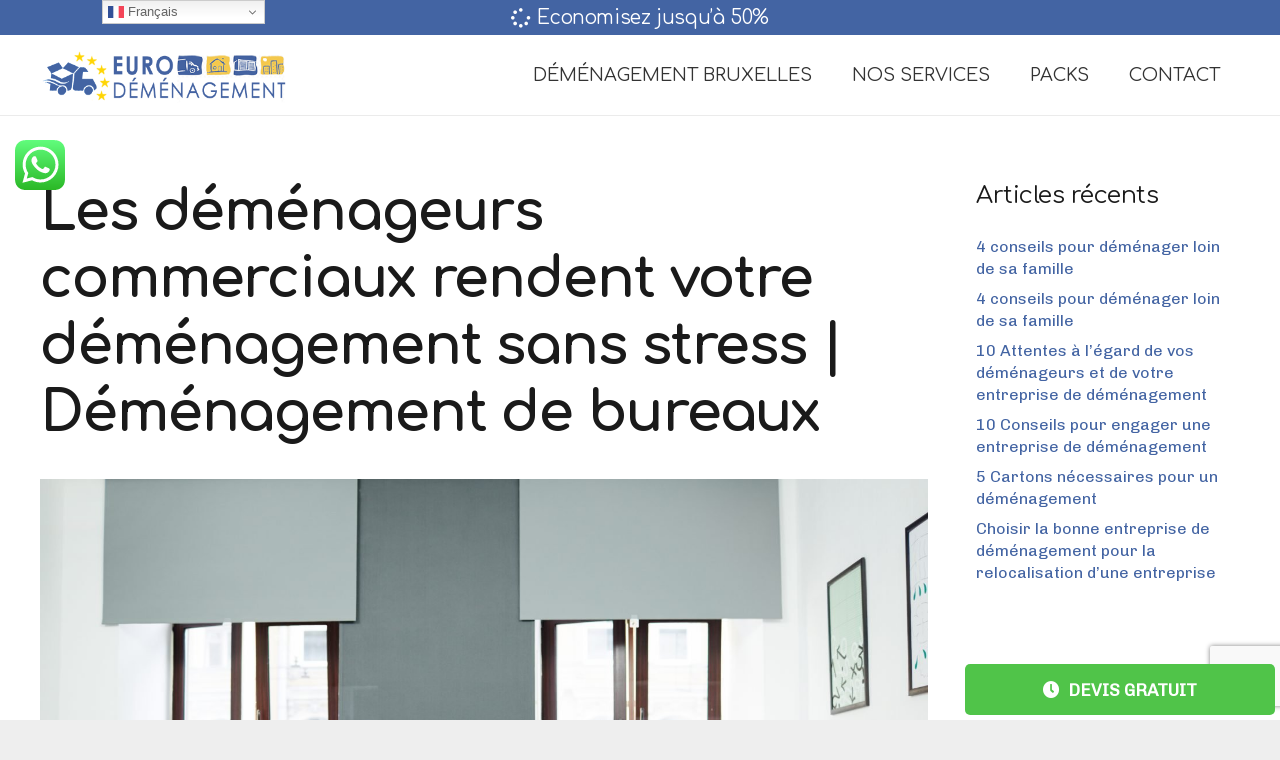

--- FILE ---
content_type: text/html; charset=utf-8
request_url: https://www.google.com/recaptcha/api2/anchor?ar=1&k=6LdBzJ0pAAAAAGWRd12Uttcxp8vKcsuhA2LuY91m&co=aHR0cHM6Ly9ldXJvZGVtZW5hZ2VtZW50LmJlOjQ0Mw..&hl=en&v=PoyoqOPhxBO7pBk68S4YbpHZ&size=invisible&anchor-ms=20000&execute-ms=30000&cb=5wkjyij0iydn
body_size: 48704
content:
<!DOCTYPE HTML><html dir="ltr" lang="en"><head><meta http-equiv="Content-Type" content="text/html; charset=UTF-8">
<meta http-equiv="X-UA-Compatible" content="IE=edge">
<title>reCAPTCHA</title>
<style type="text/css">
/* cyrillic-ext */
@font-face {
  font-family: 'Roboto';
  font-style: normal;
  font-weight: 400;
  font-stretch: 100%;
  src: url(//fonts.gstatic.com/s/roboto/v48/KFO7CnqEu92Fr1ME7kSn66aGLdTylUAMa3GUBHMdazTgWw.woff2) format('woff2');
  unicode-range: U+0460-052F, U+1C80-1C8A, U+20B4, U+2DE0-2DFF, U+A640-A69F, U+FE2E-FE2F;
}
/* cyrillic */
@font-face {
  font-family: 'Roboto';
  font-style: normal;
  font-weight: 400;
  font-stretch: 100%;
  src: url(//fonts.gstatic.com/s/roboto/v48/KFO7CnqEu92Fr1ME7kSn66aGLdTylUAMa3iUBHMdazTgWw.woff2) format('woff2');
  unicode-range: U+0301, U+0400-045F, U+0490-0491, U+04B0-04B1, U+2116;
}
/* greek-ext */
@font-face {
  font-family: 'Roboto';
  font-style: normal;
  font-weight: 400;
  font-stretch: 100%;
  src: url(//fonts.gstatic.com/s/roboto/v48/KFO7CnqEu92Fr1ME7kSn66aGLdTylUAMa3CUBHMdazTgWw.woff2) format('woff2');
  unicode-range: U+1F00-1FFF;
}
/* greek */
@font-face {
  font-family: 'Roboto';
  font-style: normal;
  font-weight: 400;
  font-stretch: 100%;
  src: url(//fonts.gstatic.com/s/roboto/v48/KFO7CnqEu92Fr1ME7kSn66aGLdTylUAMa3-UBHMdazTgWw.woff2) format('woff2');
  unicode-range: U+0370-0377, U+037A-037F, U+0384-038A, U+038C, U+038E-03A1, U+03A3-03FF;
}
/* math */
@font-face {
  font-family: 'Roboto';
  font-style: normal;
  font-weight: 400;
  font-stretch: 100%;
  src: url(//fonts.gstatic.com/s/roboto/v48/KFO7CnqEu92Fr1ME7kSn66aGLdTylUAMawCUBHMdazTgWw.woff2) format('woff2');
  unicode-range: U+0302-0303, U+0305, U+0307-0308, U+0310, U+0312, U+0315, U+031A, U+0326-0327, U+032C, U+032F-0330, U+0332-0333, U+0338, U+033A, U+0346, U+034D, U+0391-03A1, U+03A3-03A9, U+03B1-03C9, U+03D1, U+03D5-03D6, U+03F0-03F1, U+03F4-03F5, U+2016-2017, U+2034-2038, U+203C, U+2040, U+2043, U+2047, U+2050, U+2057, U+205F, U+2070-2071, U+2074-208E, U+2090-209C, U+20D0-20DC, U+20E1, U+20E5-20EF, U+2100-2112, U+2114-2115, U+2117-2121, U+2123-214F, U+2190, U+2192, U+2194-21AE, U+21B0-21E5, U+21F1-21F2, U+21F4-2211, U+2213-2214, U+2216-22FF, U+2308-230B, U+2310, U+2319, U+231C-2321, U+2336-237A, U+237C, U+2395, U+239B-23B7, U+23D0, U+23DC-23E1, U+2474-2475, U+25AF, U+25B3, U+25B7, U+25BD, U+25C1, U+25CA, U+25CC, U+25FB, U+266D-266F, U+27C0-27FF, U+2900-2AFF, U+2B0E-2B11, U+2B30-2B4C, U+2BFE, U+3030, U+FF5B, U+FF5D, U+1D400-1D7FF, U+1EE00-1EEFF;
}
/* symbols */
@font-face {
  font-family: 'Roboto';
  font-style: normal;
  font-weight: 400;
  font-stretch: 100%;
  src: url(//fonts.gstatic.com/s/roboto/v48/KFO7CnqEu92Fr1ME7kSn66aGLdTylUAMaxKUBHMdazTgWw.woff2) format('woff2');
  unicode-range: U+0001-000C, U+000E-001F, U+007F-009F, U+20DD-20E0, U+20E2-20E4, U+2150-218F, U+2190, U+2192, U+2194-2199, U+21AF, U+21E6-21F0, U+21F3, U+2218-2219, U+2299, U+22C4-22C6, U+2300-243F, U+2440-244A, U+2460-24FF, U+25A0-27BF, U+2800-28FF, U+2921-2922, U+2981, U+29BF, U+29EB, U+2B00-2BFF, U+4DC0-4DFF, U+FFF9-FFFB, U+10140-1018E, U+10190-1019C, U+101A0, U+101D0-101FD, U+102E0-102FB, U+10E60-10E7E, U+1D2C0-1D2D3, U+1D2E0-1D37F, U+1F000-1F0FF, U+1F100-1F1AD, U+1F1E6-1F1FF, U+1F30D-1F30F, U+1F315, U+1F31C, U+1F31E, U+1F320-1F32C, U+1F336, U+1F378, U+1F37D, U+1F382, U+1F393-1F39F, U+1F3A7-1F3A8, U+1F3AC-1F3AF, U+1F3C2, U+1F3C4-1F3C6, U+1F3CA-1F3CE, U+1F3D4-1F3E0, U+1F3ED, U+1F3F1-1F3F3, U+1F3F5-1F3F7, U+1F408, U+1F415, U+1F41F, U+1F426, U+1F43F, U+1F441-1F442, U+1F444, U+1F446-1F449, U+1F44C-1F44E, U+1F453, U+1F46A, U+1F47D, U+1F4A3, U+1F4B0, U+1F4B3, U+1F4B9, U+1F4BB, U+1F4BF, U+1F4C8-1F4CB, U+1F4D6, U+1F4DA, U+1F4DF, U+1F4E3-1F4E6, U+1F4EA-1F4ED, U+1F4F7, U+1F4F9-1F4FB, U+1F4FD-1F4FE, U+1F503, U+1F507-1F50B, U+1F50D, U+1F512-1F513, U+1F53E-1F54A, U+1F54F-1F5FA, U+1F610, U+1F650-1F67F, U+1F687, U+1F68D, U+1F691, U+1F694, U+1F698, U+1F6AD, U+1F6B2, U+1F6B9-1F6BA, U+1F6BC, U+1F6C6-1F6CF, U+1F6D3-1F6D7, U+1F6E0-1F6EA, U+1F6F0-1F6F3, U+1F6F7-1F6FC, U+1F700-1F7FF, U+1F800-1F80B, U+1F810-1F847, U+1F850-1F859, U+1F860-1F887, U+1F890-1F8AD, U+1F8B0-1F8BB, U+1F8C0-1F8C1, U+1F900-1F90B, U+1F93B, U+1F946, U+1F984, U+1F996, U+1F9E9, U+1FA00-1FA6F, U+1FA70-1FA7C, U+1FA80-1FA89, U+1FA8F-1FAC6, U+1FACE-1FADC, U+1FADF-1FAE9, U+1FAF0-1FAF8, U+1FB00-1FBFF;
}
/* vietnamese */
@font-face {
  font-family: 'Roboto';
  font-style: normal;
  font-weight: 400;
  font-stretch: 100%;
  src: url(//fonts.gstatic.com/s/roboto/v48/KFO7CnqEu92Fr1ME7kSn66aGLdTylUAMa3OUBHMdazTgWw.woff2) format('woff2');
  unicode-range: U+0102-0103, U+0110-0111, U+0128-0129, U+0168-0169, U+01A0-01A1, U+01AF-01B0, U+0300-0301, U+0303-0304, U+0308-0309, U+0323, U+0329, U+1EA0-1EF9, U+20AB;
}
/* latin-ext */
@font-face {
  font-family: 'Roboto';
  font-style: normal;
  font-weight: 400;
  font-stretch: 100%;
  src: url(//fonts.gstatic.com/s/roboto/v48/KFO7CnqEu92Fr1ME7kSn66aGLdTylUAMa3KUBHMdazTgWw.woff2) format('woff2');
  unicode-range: U+0100-02BA, U+02BD-02C5, U+02C7-02CC, U+02CE-02D7, U+02DD-02FF, U+0304, U+0308, U+0329, U+1D00-1DBF, U+1E00-1E9F, U+1EF2-1EFF, U+2020, U+20A0-20AB, U+20AD-20C0, U+2113, U+2C60-2C7F, U+A720-A7FF;
}
/* latin */
@font-face {
  font-family: 'Roboto';
  font-style: normal;
  font-weight: 400;
  font-stretch: 100%;
  src: url(//fonts.gstatic.com/s/roboto/v48/KFO7CnqEu92Fr1ME7kSn66aGLdTylUAMa3yUBHMdazQ.woff2) format('woff2');
  unicode-range: U+0000-00FF, U+0131, U+0152-0153, U+02BB-02BC, U+02C6, U+02DA, U+02DC, U+0304, U+0308, U+0329, U+2000-206F, U+20AC, U+2122, U+2191, U+2193, U+2212, U+2215, U+FEFF, U+FFFD;
}
/* cyrillic-ext */
@font-face {
  font-family: 'Roboto';
  font-style: normal;
  font-weight: 500;
  font-stretch: 100%;
  src: url(//fonts.gstatic.com/s/roboto/v48/KFO7CnqEu92Fr1ME7kSn66aGLdTylUAMa3GUBHMdazTgWw.woff2) format('woff2');
  unicode-range: U+0460-052F, U+1C80-1C8A, U+20B4, U+2DE0-2DFF, U+A640-A69F, U+FE2E-FE2F;
}
/* cyrillic */
@font-face {
  font-family: 'Roboto';
  font-style: normal;
  font-weight: 500;
  font-stretch: 100%;
  src: url(//fonts.gstatic.com/s/roboto/v48/KFO7CnqEu92Fr1ME7kSn66aGLdTylUAMa3iUBHMdazTgWw.woff2) format('woff2');
  unicode-range: U+0301, U+0400-045F, U+0490-0491, U+04B0-04B1, U+2116;
}
/* greek-ext */
@font-face {
  font-family: 'Roboto';
  font-style: normal;
  font-weight: 500;
  font-stretch: 100%;
  src: url(//fonts.gstatic.com/s/roboto/v48/KFO7CnqEu92Fr1ME7kSn66aGLdTylUAMa3CUBHMdazTgWw.woff2) format('woff2');
  unicode-range: U+1F00-1FFF;
}
/* greek */
@font-face {
  font-family: 'Roboto';
  font-style: normal;
  font-weight: 500;
  font-stretch: 100%;
  src: url(//fonts.gstatic.com/s/roboto/v48/KFO7CnqEu92Fr1ME7kSn66aGLdTylUAMa3-UBHMdazTgWw.woff2) format('woff2');
  unicode-range: U+0370-0377, U+037A-037F, U+0384-038A, U+038C, U+038E-03A1, U+03A3-03FF;
}
/* math */
@font-face {
  font-family: 'Roboto';
  font-style: normal;
  font-weight: 500;
  font-stretch: 100%;
  src: url(//fonts.gstatic.com/s/roboto/v48/KFO7CnqEu92Fr1ME7kSn66aGLdTylUAMawCUBHMdazTgWw.woff2) format('woff2');
  unicode-range: U+0302-0303, U+0305, U+0307-0308, U+0310, U+0312, U+0315, U+031A, U+0326-0327, U+032C, U+032F-0330, U+0332-0333, U+0338, U+033A, U+0346, U+034D, U+0391-03A1, U+03A3-03A9, U+03B1-03C9, U+03D1, U+03D5-03D6, U+03F0-03F1, U+03F4-03F5, U+2016-2017, U+2034-2038, U+203C, U+2040, U+2043, U+2047, U+2050, U+2057, U+205F, U+2070-2071, U+2074-208E, U+2090-209C, U+20D0-20DC, U+20E1, U+20E5-20EF, U+2100-2112, U+2114-2115, U+2117-2121, U+2123-214F, U+2190, U+2192, U+2194-21AE, U+21B0-21E5, U+21F1-21F2, U+21F4-2211, U+2213-2214, U+2216-22FF, U+2308-230B, U+2310, U+2319, U+231C-2321, U+2336-237A, U+237C, U+2395, U+239B-23B7, U+23D0, U+23DC-23E1, U+2474-2475, U+25AF, U+25B3, U+25B7, U+25BD, U+25C1, U+25CA, U+25CC, U+25FB, U+266D-266F, U+27C0-27FF, U+2900-2AFF, U+2B0E-2B11, U+2B30-2B4C, U+2BFE, U+3030, U+FF5B, U+FF5D, U+1D400-1D7FF, U+1EE00-1EEFF;
}
/* symbols */
@font-face {
  font-family: 'Roboto';
  font-style: normal;
  font-weight: 500;
  font-stretch: 100%;
  src: url(//fonts.gstatic.com/s/roboto/v48/KFO7CnqEu92Fr1ME7kSn66aGLdTylUAMaxKUBHMdazTgWw.woff2) format('woff2');
  unicode-range: U+0001-000C, U+000E-001F, U+007F-009F, U+20DD-20E0, U+20E2-20E4, U+2150-218F, U+2190, U+2192, U+2194-2199, U+21AF, U+21E6-21F0, U+21F3, U+2218-2219, U+2299, U+22C4-22C6, U+2300-243F, U+2440-244A, U+2460-24FF, U+25A0-27BF, U+2800-28FF, U+2921-2922, U+2981, U+29BF, U+29EB, U+2B00-2BFF, U+4DC0-4DFF, U+FFF9-FFFB, U+10140-1018E, U+10190-1019C, U+101A0, U+101D0-101FD, U+102E0-102FB, U+10E60-10E7E, U+1D2C0-1D2D3, U+1D2E0-1D37F, U+1F000-1F0FF, U+1F100-1F1AD, U+1F1E6-1F1FF, U+1F30D-1F30F, U+1F315, U+1F31C, U+1F31E, U+1F320-1F32C, U+1F336, U+1F378, U+1F37D, U+1F382, U+1F393-1F39F, U+1F3A7-1F3A8, U+1F3AC-1F3AF, U+1F3C2, U+1F3C4-1F3C6, U+1F3CA-1F3CE, U+1F3D4-1F3E0, U+1F3ED, U+1F3F1-1F3F3, U+1F3F5-1F3F7, U+1F408, U+1F415, U+1F41F, U+1F426, U+1F43F, U+1F441-1F442, U+1F444, U+1F446-1F449, U+1F44C-1F44E, U+1F453, U+1F46A, U+1F47D, U+1F4A3, U+1F4B0, U+1F4B3, U+1F4B9, U+1F4BB, U+1F4BF, U+1F4C8-1F4CB, U+1F4D6, U+1F4DA, U+1F4DF, U+1F4E3-1F4E6, U+1F4EA-1F4ED, U+1F4F7, U+1F4F9-1F4FB, U+1F4FD-1F4FE, U+1F503, U+1F507-1F50B, U+1F50D, U+1F512-1F513, U+1F53E-1F54A, U+1F54F-1F5FA, U+1F610, U+1F650-1F67F, U+1F687, U+1F68D, U+1F691, U+1F694, U+1F698, U+1F6AD, U+1F6B2, U+1F6B9-1F6BA, U+1F6BC, U+1F6C6-1F6CF, U+1F6D3-1F6D7, U+1F6E0-1F6EA, U+1F6F0-1F6F3, U+1F6F7-1F6FC, U+1F700-1F7FF, U+1F800-1F80B, U+1F810-1F847, U+1F850-1F859, U+1F860-1F887, U+1F890-1F8AD, U+1F8B0-1F8BB, U+1F8C0-1F8C1, U+1F900-1F90B, U+1F93B, U+1F946, U+1F984, U+1F996, U+1F9E9, U+1FA00-1FA6F, U+1FA70-1FA7C, U+1FA80-1FA89, U+1FA8F-1FAC6, U+1FACE-1FADC, U+1FADF-1FAE9, U+1FAF0-1FAF8, U+1FB00-1FBFF;
}
/* vietnamese */
@font-face {
  font-family: 'Roboto';
  font-style: normal;
  font-weight: 500;
  font-stretch: 100%;
  src: url(//fonts.gstatic.com/s/roboto/v48/KFO7CnqEu92Fr1ME7kSn66aGLdTylUAMa3OUBHMdazTgWw.woff2) format('woff2');
  unicode-range: U+0102-0103, U+0110-0111, U+0128-0129, U+0168-0169, U+01A0-01A1, U+01AF-01B0, U+0300-0301, U+0303-0304, U+0308-0309, U+0323, U+0329, U+1EA0-1EF9, U+20AB;
}
/* latin-ext */
@font-face {
  font-family: 'Roboto';
  font-style: normal;
  font-weight: 500;
  font-stretch: 100%;
  src: url(//fonts.gstatic.com/s/roboto/v48/KFO7CnqEu92Fr1ME7kSn66aGLdTylUAMa3KUBHMdazTgWw.woff2) format('woff2');
  unicode-range: U+0100-02BA, U+02BD-02C5, U+02C7-02CC, U+02CE-02D7, U+02DD-02FF, U+0304, U+0308, U+0329, U+1D00-1DBF, U+1E00-1E9F, U+1EF2-1EFF, U+2020, U+20A0-20AB, U+20AD-20C0, U+2113, U+2C60-2C7F, U+A720-A7FF;
}
/* latin */
@font-face {
  font-family: 'Roboto';
  font-style: normal;
  font-weight: 500;
  font-stretch: 100%;
  src: url(//fonts.gstatic.com/s/roboto/v48/KFO7CnqEu92Fr1ME7kSn66aGLdTylUAMa3yUBHMdazQ.woff2) format('woff2');
  unicode-range: U+0000-00FF, U+0131, U+0152-0153, U+02BB-02BC, U+02C6, U+02DA, U+02DC, U+0304, U+0308, U+0329, U+2000-206F, U+20AC, U+2122, U+2191, U+2193, U+2212, U+2215, U+FEFF, U+FFFD;
}
/* cyrillic-ext */
@font-face {
  font-family: 'Roboto';
  font-style: normal;
  font-weight: 900;
  font-stretch: 100%;
  src: url(//fonts.gstatic.com/s/roboto/v48/KFO7CnqEu92Fr1ME7kSn66aGLdTylUAMa3GUBHMdazTgWw.woff2) format('woff2');
  unicode-range: U+0460-052F, U+1C80-1C8A, U+20B4, U+2DE0-2DFF, U+A640-A69F, U+FE2E-FE2F;
}
/* cyrillic */
@font-face {
  font-family: 'Roboto';
  font-style: normal;
  font-weight: 900;
  font-stretch: 100%;
  src: url(//fonts.gstatic.com/s/roboto/v48/KFO7CnqEu92Fr1ME7kSn66aGLdTylUAMa3iUBHMdazTgWw.woff2) format('woff2');
  unicode-range: U+0301, U+0400-045F, U+0490-0491, U+04B0-04B1, U+2116;
}
/* greek-ext */
@font-face {
  font-family: 'Roboto';
  font-style: normal;
  font-weight: 900;
  font-stretch: 100%;
  src: url(//fonts.gstatic.com/s/roboto/v48/KFO7CnqEu92Fr1ME7kSn66aGLdTylUAMa3CUBHMdazTgWw.woff2) format('woff2');
  unicode-range: U+1F00-1FFF;
}
/* greek */
@font-face {
  font-family: 'Roboto';
  font-style: normal;
  font-weight: 900;
  font-stretch: 100%;
  src: url(//fonts.gstatic.com/s/roboto/v48/KFO7CnqEu92Fr1ME7kSn66aGLdTylUAMa3-UBHMdazTgWw.woff2) format('woff2');
  unicode-range: U+0370-0377, U+037A-037F, U+0384-038A, U+038C, U+038E-03A1, U+03A3-03FF;
}
/* math */
@font-face {
  font-family: 'Roboto';
  font-style: normal;
  font-weight: 900;
  font-stretch: 100%;
  src: url(//fonts.gstatic.com/s/roboto/v48/KFO7CnqEu92Fr1ME7kSn66aGLdTylUAMawCUBHMdazTgWw.woff2) format('woff2');
  unicode-range: U+0302-0303, U+0305, U+0307-0308, U+0310, U+0312, U+0315, U+031A, U+0326-0327, U+032C, U+032F-0330, U+0332-0333, U+0338, U+033A, U+0346, U+034D, U+0391-03A1, U+03A3-03A9, U+03B1-03C9, U+03D1, U+03D5-03D6, U+03F0-03F1, U+03F4-03F5, U+2016-2017, U+2034-2038, U+203C, U+2040, U+2043, U+2047, U+2050, U+2057, U+205F, U+2070-2071, U+2074-208E, U+2090-209C, U+20D0-20DC, U+20E1, U+20E5-20EF, U+2100-2112, U+2114-2115, U+2117-2121, U+2123-214F, U+2190, U+2192, U+2194-21AE, U+21B0-21E5, U+21F1-21F2, U+21F4-2211, U+2213-2214, U+2216-22FF, U+2308-230B, U+2310, U+2319, U+231C-2321, U+2336-237A, U+237C, U+2395, U+239B-23B7, U+23D0, U+23DC-23E1, U+2474-2475, U+25AF, U+25B3, U+25B7, U+25BD, U+25C1, U+25CA, U+25CC, U+25FB, U+266D-266F, U+27C0-27FF, U+2900-2AFF, U+2B0E-2B11, U+2B30-2B4C, U+2BFE, U+3030, U+FF5B, U+FF5D, U+1D400-1D7FF, U+1EE00-1EEFF;
}
/* symbols */
@font-face {
  font-family: 'Roboto';
  font-style: normal;
  font-weight: 900;
  font-stretch: 100%;
  src: url(//fonts.gstatic.com/s/roboto/v48/KFO7CnqEu92Fr1ME7kSn66aGLdTylUAMaxKUBHMdazTgWw.woff2) format('woff2');
  unicode-range: U+0001-000C, U+000E-001F, U+007F-009F, U+20DD-20E0, U+20E2-20E4, U+2150-218F, U+2190, U+2192, U+2194-2199, U+21AF, U+21E6-21F0, U+21F3, U+2218-2219, U+2299, U+22C4-22C6, U+2300-243F, U+2440-244A, U+2460-24FF, U+25A0-27BF, U+2800-28FF, U+2921-2922, U+2981, U+29BF, U+29EB, U+2B00-2BFF, U+4DC0-4DFF, U+FFF9-FFFB, U+10140-1018E, U+10190-1019C, U+101A0, U+101D0-101FD, U+102E0-102FB, U+10E60-10E7E, U+1D2C0-1D2D3, U+1D2E0-1D37F, U+1F000-1F0FF, U+1F100-1F1AD, U+1F1E6-1F1FF, U+1F30D-1F30F, U+1F315, U+1F31C, U+1F31E, U+1F320-1F32C, U+1F336, U+1F378, U+1F37D, U+1F382, U+1F393-1F39F, U+1F3A7-1F3A8, U+1F3AC-1F3AF, U+1F3C2, U+1F3C4-1F3C6, U+1F3CA-1F3CE, U+1F3D4-1F3E0, U+1F3ED, U+1F3F1-1F3F3, U+1F3F5-1F3F7, U+1F408, U+1F415, U+1F41F, U+1F426, U+1F43F, U+1F441-1F442, U+1F444, U+1F446-1F449, U+1F44C-1F44E, U+1F453, U+1F46A, U+1F47D, U+1F4A3, U+1F4B0, U+1F4B3, U+1F4B9, U+1F4BB, U+1F4BF, U+1F4C8-1F4CB, U+1F4D6, U+1F4DA, U+1F4DF, U+1F4E3-1F4E6, U+1F4EA-1F4ED, U+1F4F7, U+1F4F9-1F4FB, U+1F4FD-1F4FE, U+1F503, U+1F507-1F50B, U+1F50D, U+1F512-1F513, U+1F53E-1F54A, U+1F54F-1F5FA, U+1F610, U+1F650-1F67F, U+1F687, U+1F68D, U+1F691, U+1F694, U+1F698, U+1F6AD, U+1F6B2, U+1F6B9-1F6BA, U+1F6BC, U+1F6C6-1F6CF, U+1F6D3-1F6D7, U+1F6E0-1F6EA, U+1F6F0-1F6F3, U+1F6F7-1F6FC, U+1F700-1F7FF, U+1F800-1F80B, U+1F810-1F847, U+1F850-1F859, U+1F860-1F887, U+1F890-1F8AD, U+1F8B0-1F8BB, U+1F8C0-1F8C1, U+1F900-1F90B, U+1F93B, U+1F946, U+1F984, U+1F996, U+1F9E9, U+1FA00-1FA6F, U+1FA70-1FA7C, U+1FA80-1FA89, U+1FA8F-1FAC6, U+1FACE-1FADC, U+1FADF-1FAE9, U+1FAF0-1FAF8, U+1FB00-1FBFF;
}
/* vietnamese */
@font-face {
  font-family: 'Roboto';
  font-style: normal;
  font-weight: 900;
  font-stretch: 100%;
  src: url(//fonts.gstatic.com/s/roboto/v48/KFO7CnqEu92Fr1ME7kSn66aGLdTylUAMa3OUBHMdazTgWw.woff2) format('woff2');
  unicode-range: U+0102-0103, U+0110-0111, U+0128-0129, U+0168-0169, U+01A0-01A1, U+01AF-01B0, U+0300-0301, U+0303-0304, U+0308-0309, U+0323, U+0329, U+1EA0-1EF9, U+20AB;
}
/* latin-ext */
@font-face {
  font-family: 'Roboto';
  font-style: normal;
  font-weight: 900;
  font-stretch: 100%;
  src: url(//fonts.gstatic.com/s/roboto/v48/KFO7CnqEu92Fr1ME7kSn66aGLdTylUAMa3KUBHMdazTgWw.woff2) format('woff2');
  unicode-range: U+0100-02BA, U+02BD-02C5, U+02C7-02CC, U+02CE-02D7, U+02DD-02FF, U+0304, U+0308, U+0329, U+1D00-1DBF, U+1E00-1E9F, U+1EF2-1EFF, U+2020, U+20A0-20AB, U+20AD-20C0, U+2113, U+2C60-2C7F, U+A720-A7FF;
}
/* latin */
@font-face {
  font-family: 'Roboto';
  font-style: normal;
  font-weight: 900;
  font-stretch: 100%;
  src: url(//fonts.gstatic.com/s/roboto/v48/KFO7CnqEu92Fr1ME7kSn66aGLdTylUAMa3yUBHMdazQ.woff2) format('woff2');
  unicode-range: U+0000-00FF, U+0131, U+0152-0153, U+02BB-02BC, U+02C6, U+02DA, U+02DC, U+0304, U+0308, U+0329, U+2000-206F, U+20AC, U+2122, U+2191, U+2193, U+2212, U+2215, U+FEFF, U+FFFD;
}

</style>
<link rel="stylesheet" type="text/css" href="https://www.gstatic.com/recaptcha/releases/PoyoqOPhxBO7pBk68S4YbpHZ/styles__ltr.css">
<script nonce="BkzG81g4sFMz0LWPoh1jgQ" type="text/javascript">window['__recaptcha_api'] = 'https://www.google.com/recaptcha/api2/';</script>
<script type="text/javascript" src="https://www.gstatic.com/recaptcha/releases/PoyoqOPhxBO7pBk68S4YbpHZ/recaptcha__en.js" nonce="BkzG81g4sFMz0LWPoh1jgQ">
      
    </script></head>
<body><div id="rc-anchor-alert" class="rc-anchor-alert"></div>
<input type="hidden" id="recaptcha-token" value="[base64]">
<script type="text/javascript" nonce="BkzG81g4sFMz0LWPoh1jgQ">
      recaptcha.anchor.Main.init("[\x22ainput\x22,[\x22bgdata\x22,\x22\x22,\[base64]/[base64]/[base64]/bmV3IHJbeF0oY1swXSk6RT09Mj9uZXcgclt4XShjWzBdLGNbMV0pOkU9PTM/bmV3IHJbeF0oY1swXSxjWzFdLGNbMl0pOkU9PTQ/[base64]/[base64]/[base64]/[base64]/[base64]/[base64]/[base64]/[base64]\x22,\[base64]\x22,\x22aQUDw4nCsFjChGowLmLDqULCqcKVw4DDocOyw4LCv1lrwpvDhGTDlcO4w5DDnGtZw7tNPMOIw4bChFc0wpHDl8KUw4R9wqbDmmjDuGjDpnHClMOkwpHDuirDucKgYcOeZg/DsMOqY8KdCG9xUsKmccOow5TDiMK5TsKCwrPDgcKFdcOAw6lAw6bDj8Kcw4tMCW7CtsOow5VQTsOCY3jDlMOTEgjCog01ecOTCHrDuSgsGcO0LcOmc8Kjbn0iURgIw7nDnWESwpUdJ8ONw5XCncOjw59ew7xrwofCp8ONH8ODw5xlTALDv8O/[base64]/DnRxiJ8ODb8KRKMK2w5DDrcOpCcKeFsKzw4bCmSPDrFHChy/[base64]/[base64]/Dh8OWBgXCtAbCm8O1w7PDqXXChcOTw4FjUB/CtHxGFAHCjMKkelhCw4rCsMO/XGpWY8KEYkrDr8KubGvDiMKXw7AqDjlyHsOgFsK/N05KH1bDuk7Dghosw67DpsK0wod6eDvCg3hyMcKhw5nCsCrCo1PCrMK/XMKUwq43FMKhEnNVw4NhDMOBHzVcwp/DlEYWWkJ2w7/DkHwnwqIzw6FPZFYneMKaw5Zww6h9VcKIw7Y4LcKAXsKgPVTDmMOqUTt6w7nCr8OIVjoqbB/DtsOrw5pLLQsDw4oLwpDDrsKJTcOSw50+w7DDj3fDp8KPwqbDl8OnfsO/cMOVw7rDqMKbVsKlaMKgwoHDgz3DqnfCj2lxOAHDi8O0wpvDsjLCm8O5woJGw5vClEMbwp7DuRZhSMKNS0rDgWzDqQ/DvxTCssKmw5cOTcKxV8O7MMKRO8ODwrPCi8Kjw6Ryw6BNw6hefEjDqlXDsMKnTcOHw4khw5rDvGzDpsKbG28rZ8OROcK1eGfCssOiaDEBM8KmwrtMKBbDinljw5oDccKdZ3w1w53CjGLDiMKrw4BYTsO0wqHCjlUQw4JeesOgAADCsF/DnkMtUB3CqMOww7PDkjIoZnoMHcKHwqdvwptDw6XDtEkFPw3CohDDtMKMa3PDqMOxwpoUw44pwqIwwolecMKwcXB/TsOiw67CmWkawqXDjMODwrtzd8KIfMKVw70MwqTDky7CnMKpw77CpMOewp99w6LDqMKxMDhcw5XCncK/w5swFcO0ciI7w6p7bC7DrMOvw4t7fsO3cgBRw5rDvi89JjAmWcOww6fDjQRQwr4NdcKwfcO9wq3DnBvDkHTCmcOkX8OaQDHCmsOuwr3CuUEhwo9Qw7A+KcKpw4QHWxXDvWJ6TyFuYsKFwrfChSdyXnQowrfCusKdU8OXwobDnnzDl1/Ck8OLwpciWAtfw6EIOsKuLcO6w5vDrFYYVMKewrthRcOIwqHDhBHDg07CqXEsSMOaw4wcwoJfwpFffnXCpcOGblUXE8KnamgAwrAtP1DCt8KAwpozS8OhwrwXwovDo8K2w64Kw5HCghbCsMOfwr4Fw43DksK/wrJMwpMwdsKoE8KhBRZbwrXDl8Ozw5rDhnTDpDIEwr7DtFsWGsOUJEAdw6wtwrR/KD/DoEJxw6pxwp3ChMK/[base64]/DuCPDqMO5wrvCkcOxM8OeYMOqL8Okw4nCjUvDjFF2wr7ChH9nFRhxwrgLSWMLwrvCpHDDm8KaA8OpTcOaUsOnwovCm8O9QcKuwp/[base64]/DlMKKwolMaMKYwrHDlsOPMXclSBXDpG8VS8KRPzTCp8ObwpPCgMOUUMKIw75uScKrUMOGTHE+Xw3DiiNpw5gGwqDDpMOwCcKFTcOQbn96fi7CuCMawqfCpGzDryx7TgcXw6NifsKbw6lYGSDCrMOHecKcYsOcPsKvVX5hfl/[base64]/CvMOiw7ljcSbDj8Ogw6zDuCd6DcOCwrcNw6NLw7QUwoTCvmIEbTrDkQ7Di8OqQcOawqVqwozDusOew4LDn8OODkM3XHXDowV+w4jDoQceC8ODOsKUw63DmsOfwrnDuMKRwqBoRsOvwqXCn8K/XcK/[base64]/DmVDDrw1ywpHCusOTw78vwqZxwrPCisO0b1HDgm8OGVrCt2jCsA7Ck254AljDq8ODEDMlw5bCjxPCucKMHcKQT3FLfcKcGcKMw5jDpUHCrsKdEMORw7bCpsKTw7FmD3DClcKDw796w6zDgcOTMcKEaMKUwpXCisO5wq8wIMOEYcKCT8Oqw7oAw5NeR11ddTTCksKFL3/Dv8O+w7xFw6rDmMOQb3/DuHtYwpXCijgQHE9QLMKEd8KbeGZkw4HDkWJBw57Cgy9ECMKScgHCkcOdw5UgwosJw4obw4fCgsOaw77CukDDgxM4wqErVMONF0LDhcOPCcOPNg7DnCccwq3CkGXDmMOEw6TCvAMbGRLCmsKXw4BsLMKwwrdAw4PDnDvDgTIvw4AGwr8Awp/Do2xew44ROcKgZQFiejvDgsO5Si3CpMKvw6Vjw5Z1wqzCjsKjw4hqSMKIw7koKR/[base64]/[base64]/DiMKEw7pRwodZYXzCujrDlAB/[base64]/[base64]/Cv8OpwoDCicORwrVJTsOfM3nCmlvDrE9/woR7TMKsXjd3w4AHwoXDlsONwqBLM2kDw5oQYUjDlcKYdRoVQg5HYEZ5SRp7wpFvwo3DqCY/w48qw6tAwrQOw5Q6w68Ww7w8w7HDhCrCvUB4w4LDhFtDBh4bRUc8wp9QPkcRdTjCqcO/w5rDokDDpUnDlT/CoUMTA1d9VcKbwoTDiBhmasO0w5dtwq7DhsOzw7ZHwrJkP8OISsKWfXDCjMKhw5htMsKZw59jw4HCoQLDqMOSCxTCsxAOaBLChsOKJsKzw5s/[base64]/DqU7DvsKmEW/Cu8Oqwp0OwpTDrSPDvBkjw6o6G8KZwpwYwpUkDFzCnsKJw5EIwqXDvgXDgHJ/JnTCtcO+Cxp1wpwVwq96XAzDugnCoMK1w6A7wrPDo28kw7cOwrJeNWXCicOZwockwopLwq9qw6gSw7dKwqhHdwUNw5zDug/DscOewqjDgkZ7Q8KZw5XDgcKxHFQKTgvCi8KfRy7DvsO3MsOjwqzCoz9OBcK+w6QKAMO9w4JMTsKKVsKqU3BDwp3Dj8O4w7TCkFAvw7ptwr7ClGTDjsKrTWBEw7d/w6NOARPDncOHe0zDjxcYwoFQw54JVcOSbjQJw6zCgcKCNcOhw6Ebw5JBVwkNYBbDjEcgGMOmPj3Dk8OKZ8KFTFYPJcOBDcOKwpjDmTPDm8OIwogAw6B+D3p1w4bCqA8VScOSwrM3wqnCrsKUCU0+w4fDq29pwprDkyNZEFnCnHfDg8OOSXxSw6zCo8O7w7U0wozDjG/CmzrCoXnCo14pG1XCusO1w4kIdMOcGyxuw58sw48xwr3DpycwOcOdw6PDjsKWwo3DpcKnHsKQN8KXCcKgMsKFIsKtwo7Cu8Kwa8OFalM3w4jCisKvIsOwQcOFFmLDqC/[base64]/DlsO2W8KuExzCtcOoBydJWTglwrkWNcKswr/Ch8KZwq9/[base64]/wqpZfMKsWTE8worCljpvQScuw4DCjMK/[base64]/Dm8KwPsKRbxvChMO5w4/[base64]/[base64]/CvMK6TcK2BnETfsK3w7Usw4ICasO6YHszw4TCgm8tHMKOLE/DpBLDocKGw5TCgHpNP8OFHsK6BALDqMOQLgjDpMKYc2bCiMOOXm/[base64]/wpJ6wrvCsCtFYBVTw4LCognDnMKIw4TCgnc/[base64]/[base64]/I8Onw4EIw58SKMKZEkIAw77CjjsRw57CqmgdwqrDqFvCnk8ZwqrCrsO4wohqOCPDssOlwqEHF8OWWsKhw6suOsOFKRIibVbDoMK0XcO4FMOTKCV1esONEMODaWRmDi3DisKuw7hPW8OhYlkODkZzw7/DqcOHDXrDkDHDkXXDhwDCvcK1woICAMOIwoPCtwXCgsOlRQXCoA0SeFNWZsKaN8KkUmPDjRF0w40HIxbDrcKdw5fCrcOaejIpw6rDtlFiajTCusKUwo/Cq8KAw6LDn8KFw6PDtcO7woJeQUTCm8K0CVAMDMOkw44Mw4TDkcKOw6/CukfDisKnwqnCkMKBwpIZa8KDMmrCj8KDesKwbcO8w6/DmT5IwooQwrMWVcKAMx3CksKOw7rCmCDDvMOpwrzDg8OrXwFyw67CmcKVwrfDo0Raw6MALcKLw6cNH8OwwoptwpZXWmJwbF/[base64]/ChGNvcMO7wr3DrsKjBMOMdcObwr4OCkfDvh3DuhIfBRVdKXlJHkwowoIXw6I6wq7Ci8K+NMKiw5bDuX5zHGoGWsKUcznDnsKsw67DmMKjdmbDlcOTIH7DjMKmK1zDhhZiwqzCkHUZwpTDuytBKkjCm8O6cHwIWi44wr/CtkFQJgcQwrxVHcOzwqoNVcKDwqM+wp85UsOvwonDomQ5wqXDt07CosOCcyPDgsKGZcOUY8KNwp7DhcKsDHwsw7rDrBVNN8KiwpwqMxDDox4Lw4FkIUxcw6PCpU16wrXDj8OsesKDwoLCrgHDjXktw57DoT92KWUAJQ/[base64]/DgjrCvsKzd8KNOsOOEQzDqElNKsOJcsOROE3Cp8O+wpc1AiPDkBl1Q8K0wrLDtMK/IsK7CcK5aMOtw6PCj27CoyLCosKwK8K8wqIpw4DCgz5lLlfDnyzDo1Zvfgh4w4bDhwHDvsOaNCjCvsKYbsKEDMKlYXnDlMKJwp7DssOsIy/ClW7DkEsJw5/ChcKiw5nDnsKRwrpzEl3ChcOhw6pzOsKRw7rDrRfCvcOgwpLDlhVATcOSw5I2S8Kiw5PClT51Sw3Cok9jwqbDtMKrwoleRTPClQRjw7nCoHsMFV/DtEFLT8OKwo08AcOERzV1wpHClsKEw6fDpMOmw7nCvmrDi8KTw6vDjWbDtcKiw57CgMOrwrJAUj/[base64]/w6HClcKlXcOSNHfDtcKOS8KTwq8gSj3DisO0wpkGRsKowovDvTsPWMOOQ8KwwqPChsOKDD/CgcKfMMKBw4PDuyTCnynDscO/NAQ4w7jDhcO7SH4Ow5FXw7I/[base64]/Cj8OHwp/Dqz0XwrHDrsKfK8ODw6xPGcKVd8K2w70zK8K/[base64]/Cnl5IwpIDGArCjsK7X8OMwoDCqGcmwr4geGfDkzDDpwYnIsKlHRHDnCPClUbDlMKidcK4Wm7DrMOgMQwzcsKuVUDCtcKrU8OoQ8O4wrNaTifDkMKlIsKQEsO/wobDnMKgwrzDnE7Ct10VPMOCeW/DosO/[base64]/[base64]/CijjCvcKoGh1iD8O7N8K6w5XCpMKYG1AFwq0ow5bDgsOre8KxGMKJwok/WCnDmE4yXcOuw6FVw4fDscOBQMKWwqbDqgRrX2rDnsKhwqXCqhvDtcO/fcOLA8O4HizDpMKrwqjDqcOmwqTCtsK5AgTDjxtGwpR3YcKZGMK5b17DkHcWWRxXwqvCkxERTBVPZMKILcKDwqglwrJIfcO9NiDCjE/DkMKsEhHDtgpPIcKpwqDDtnjDl8Kpw4lZejjDlcKwwpTDkU4Kw7/DtVDDlcOHw5PCtXvDun/DtMK/w7x+KsO3GMKsw4BhQHXCmEUKTMOtwrgPwoDDjj/Ds3rDvcOdwrPDqlfCj8KPw4LDp8KTb0JSLcKtwpjCt8OMaD7DgGvCl8ONWj7Cm8KAVsKgwpfDnXjCl8OWw6/CvBBcw6MZw6XCosONwp/CjDZ+UDTCi1jDgMKOAsK7PBdtFAtkdsKSw5QIw6DChiIWw7N5w4F9PUV5w5wAIgTDmEzDtgNFwp1Vw77DosKLXcK8ASYZwqHCr8OsFx9cwoxIw7MlImPCrMOdwoREacOBwqvDtmBAG8ONwp/Du2t3woFKJcOAUGnCok3CnMOqw753w7fDvcKCw6HCl8KEXkjCk8KewoofGcOXw63DpiEiw4YvaEIEw4gDw4fDisOxN3Iow48zw4XDrcKYRsKlwpZ8wpA6B8KPwowYwrfDtEN0ChBMwqcZw4rDqcOlwpTCsGhwwo50w4rDrXbDocOYwoQjTMOJCD/ChnQqT3HDpcOOP8Khw5A/[base64]/CvgrCm8OKw5rCix3CmMOKw5vCpsKEw4dvw6oBXMOfcnvCn8K3wpbCoHLCnsO4wrjDpyNHY8OEw4jDuVTDtVjDk8OvFm/DvkfClsOfay7DhQEaAsKowoLDoCIJXjXDqcKUwqMefG0Swr3CiEXCiFgsPFdZwpLDtBs+HXthYVfCphpEw6rDmn7CpwTDtcOnwo7DrXUcwogTdcKqw6/CoMKFwo3DsBgSw6d4wozDj8K+AUY9wqbDiMOCwrvDgArCtsOxAjojwpJ1TFIOw6XDqEwFw4ZYwo8hHsK8LkFiwrQJIMKBw5BUJ8Kmw4/CpsKGwqxOwoPCrcKSGMOHw5/[base64]/w4pDwr3CgGLCksO7wos4XMOfbjbDp8KWaANzw7pDbXPClcK3w6rCgsKPwqAacMKOBQkTw5ERwphiw7jDpkIJbsOcw4LDi8K8w63CvcKPw5LDoBEIw7/CvcKbw54lEsO/wrUkwo7Ds3DCmsKgwqrCgHp1w59twqbDrFHDssO/woM7dsOUwoXDlMObQx/CtRd4wrTCmj4Ac8OQwpdBZmLDtcKZRE7CiMO/cMK9TsOPAMKSIXbCrcOHwpPCk8K4w7LDvTJPw4Q/w4pTwrEpScKywpcZO13ClcOaZmjCgwJ8FyA+EVbDtMKiwpnCmsOqwpHDs0/DuTU+HRPCpzsoG8OJwp3Di8KHwq7CpMOBJcO0aRDDs8KFw5Evw45vI8O/dMOjEsKjwrFUXRZGSsOdUMOmwrHDh05EPF7DgMOvAhtgacKnUMObLjUKM8KIwqcMw4xQKBTCgE1Lw6nDiChUITZ5w4PCicKuwrUqG0vDjMORwoEEeiV9w6QOw4dRJMKCVDPCk8O1wqrCjBsHBsOJwosAwqABdsKzEsOFwpJMF2IVNsOswp/DsgTCjQp9wqN4w5PDt8KUw6hIfWXChmtaw6wMwpnDo8KGUxs5w7fCnzA/[base64]/CkMOjwpTClsO0w40EfGTCmGZGCG9ew61AHsOGw6B3w74Rwp7DmMKEMcOfWTLCsELDqHrCp8OpOkoJw47CjsOLTG7Dh1kGwr/CtcKnw7/[base64]/LjlFUVvDvcKWwoZ5w51bwp9wYcO+wofDlg9DwoArZnBRwpNBwr9WE8KJdcOiw4TCgcOaw69xwoTCgMOUwprDs8OAaDPCoF7Doww5LWs4HxrCo8OLUcKOIMKHDMOnbMOgZMOyIMKvw4rCgSMNYsOCaicIwqXCgAXCqMKqwoLClg/CuA0jw6NiwpfCqmNZwpbCvsKCw6rDnSXDkynDvDjDgRIcw5vCtxdMbsO3BDXDgsObX8OYw6HDkmk0R8K6ZVvCi2TDoAokwpUzw5LCozzChUjDoVDDnRFddcK3IMOBZcK/BFbDlsKqw6hpw7zCjsO4wqvClsKtw4nDncOEw6vCo8OPw59OSnpYFXvDpMKQSUB+w58gw7kvwpPCgjHCqcOtOWXCvA/[base64]/wqpiwrFQwo8UURwWwoQtwp0AwqTDiCTCrn5KBCtywqrDpzJ1w4rDo8O8w5HDmQw8NsOlw7YAw7bCgcONZ8OZL1LCsTvCpkDCnjk1w75TwrLDqBxmZ8OPWcKKcsKHw4J3OyRrHBzDqcOBU2Ulwo/CkgfCoyfClcKNHcKpwqI8wqFIwos8woPCkC/CiCFWbx4ubmHCmjLDrjLCoCBmT8KSwqB9w7jCjnzClcK8wpPDlsKeUWHCo8KFwoMGwqvCssKiwr8oTMKmUMOqwoLCnMOzw5BJw5UCYsKXwqPCnMOQLMKTw6gVNsKBwpB8axPDgxHDt8OrQMO5NcOQwp/DsjRfRsO+c8O3wr4kw7Rjw7dDw79YNMO/UEfCsHx/w6g0HUt8JWHCqMKTwoJURcKQw6HCocO8w4tbfTd6acOSw4p7woIGJUBZWWrCs8KuIljDksOjw6IlAAzDpMKWwoPDvzDDqyDClMKeSF/CsV44LFjDpMKhwrbCksKjR8OTDQVew6M+wqXCrMO4w7LDtXYiJk94LE57w7lKw5Rvw4EKQsKCwoNmwqcNw4TCmMOGQcKXADB5bj7DjMKtwpMVEsOSwqkgRsKvw6dMA8OoNcOfdsOsE8K8wrjCnC/DpMKPQ2xzY8O+w4Ffwr3CiWJfbcKpwpYyFxPCmyQNMjALXTzDscKyw6fDjF/CuMKZw7szw64uwoIMA8O/[base64]/CrcKtwqDCil0Kw440DVjDrk7Dk8OXIMOiwrzCgRDCl8Opw45ww6dRwrxXI2jCuH0NIMO0wpsiQhLDncKgw5Ehw7UcQsOwVsK7BlR/wo52w7dtw6cIw5ADw4wxwrLCrsOWNMOrUsOywophYsKNVMKkwrpTwo7CscOyw57DhU7Ds8KbYyQDVsKFwpDDhMO1AcOOwr7CszUrwqQsw5dOw4LDmXrDm8OETcO9XMKwX8OoKcOnC8Oaw5fCrE/DusKzwobClHfCsg3CiwHChwfDk8KRwpRUOsOsM8KXMMKBwpFxw71dw4Y6w45twoUiwqYVW2VKI8OHwoZKw5LDsBZrRXMFw5HDtmobw4cDw4A4wr3CncOmw57CsQg4w7oJJ8OwNMK8C8OxPcO5aFPDkDVJa1x2wo/[base64]/Cq8KZPcOlN8Kcwo/DoMOXe8OZw4rCjMKLE8KYw7Frwr4pJsK1MsKMHcOMw7I1Vm/[base64]/wrTCuFsoakbDpQJ0wqfDjMKvw4ZowoHCpH9wScOwZsK6TE8GwoEpw4/DqcKwOsOQwqY6w7IjIMKXw7MHEhRDMsKmIcKIwqrDicOwL8OFZG7DnG5FQn5QGk1nwqzCqMO6C8KKHsO0w5/DmhvCgHfCtVplwqIww6vDpmVcGhBnWMO1VQdrw5vCjVPClMO3w4BWwrXCr8Kfw43CpcK+w54MwqPCgn58w4bCo8Kkw4LCmsO0w4nCqB0rwrktw5PDhsOPw4jDjEbCk8Oew65lFyVDQXPDgEpgVjvDtx/DkipLcsKdwq7DujLCjFpfMcKdw5xuFMKoND/Cn8Kpwo5yKcOlBA7CpMO0wr7DnsO8wqLCjgDCpAoADi0Yw7nCscOOD8KJcWh/NMO4w4hww4PCvMO/wqnDt8KAwq3CkMKSSnvCsEVFwplKw4LDlcKoXB3CvQFfwq83w6jDusOqw7DCu3MXwojDlhUNw6ReEEDDqMKDw43CjsKQKDRUSUh8wqbCnsOEMlvDmz9xw7XCg0x7wqrCs8OdWVXCmzfDvX/CuAzCusKGZcKywpwuBMKBQcOZw5M0YcK/wpZKRMKhwqhXQA3Dt8KYRMO5woFaw4wcGsK6wonDicOIwrfCusOrYit7XVxjwrZLTkfCuX1kw6vCnXoxLGXDgMKvLjA8MlXDlMOOw606w6/DrW7Du3nDnnvCnsOMaHsJFE91JTBdNcKvw4cYHTIsD8K/NcO8RsOGw68DThASZQFewrTCr8OvWVU2PjPCksK/[base64]/woPDosKJwoV/CsK5OMOMwo87GxQYV8OxwrAaw4hfI2ILPhccIMKlwpcYIAccECvCvsKiOsK7wpDDpUPDpcOiRTrCqzLCgXFaUsOsw6EIw4TCl8KYwp1Uw51Sw6luEmglHWoALQnCt8K2csKxYSw6F8OxwqIgHsOSwoZsNMKNACRtwqZID8KYwqTCqsOpHRpCwpEhw4/CqRTDrcKMwoZ5IxDChcK5w4rCgS11KcK9w77DlWvDocOdw5Aow6x8JVrCjMK+w4vDs1jCpcKfc8O1NxZpwobCrjkSTg8ywqlAw7rCp8OVwonDo8OLwq/[base64]/CogbCjMOTwq/[base64]/CosOPI3Epw5VpWcOqw6zCn0g/LMOlS8OiUcOawrrCj8OSw5/Dm08TecKYH8KlemcswrvCj8OoLcKARMKhfGc+w73CtjIDJgl1wpjCtgrDgMKAw7fDlWrChsKXfGbCp8KjE8K2woLCuElTTsKiKcOEf8K/EcO8w4jCtXnCg8KjTVAPwrxgJcOPCn0EJsKOLcO+wrfDgsK7w4jCvcObB8KBVh1fw7nCr8K0w7dmwrrDsm/CgsK7wqLCqVLDijHDqkozw4fCmmNPw7TCnDrDmm59wonDumrDgsOPC1TCg8O4wrB8dsKyGE02HsKWw4Niw4/CmMK8w7jCjzcvXsOiw7HDicKuw79Zw75+B8KFLEzCvDHCicKow4zCt8K+wqwGw6bDvHHDoxfCosKkw7ZdaFcde3vCgFrChiPCj8K5w53CicOOAcK8YcOswo86LcK+wqZ+w6ZwwrZBwqFGBcO/w4PCjz7DhsKAbG5GNsKbwpTCpwhTwp5obsKMA8OZdDzCh0p6LUnDqCdgw486TcKwEcKtw6nDtm/DhRXDtMK5KsODwo/CtX3CimnCt1HCiRpFf8KXwq/CnnUzwr9dwr3CjFlFXXk0GCYGwoPDpx3DisOYUAvCgMOBXAJFwrwgwqtVwoFmwpDDp1IQw7fDvDTCqcOaCU/ChCEVwpDCqjgyN0HDvQIvbcKVc1jCh3R1w5rDrcO0w4U2Q2PCvFE9PMKmK8ORwovDpQvCoHzDmsOnXsKww53ClcO8wqRaFRzDlsKrRcK8w7JQJcOCwpESw6XChcKoFsK6w7cuwqAVT8OZak7Cg8Oqwq1cwo/CrMKow67ChMOGKS3CncKRMxDDpnXCkxjDl8K4w5MIOcO0fGUcMwl4ZFc/w6TClxcqw5TCrnrDicO0wqEMw7TCtCohBgTDo2IGGVbDpT00w44HNjLCv8KNwrrCtS1NwrBkw6bDkcKlwo/[base64]/DumJdNMOXwqfCnsKSw4fCjsK/w7nCoGBSwr8xDUzCtcKbw60DJcKJR3dBwp46YcK8wq/DlX45wrvDvlfCmsKKwqoOSTDCm8K0wo1gHRfDm8OKH8KUc8OTw55Ow4c4LzXDscOUOcKqGsKsMCTDi204w4LDscOkTEjClTXDkRpFw7HDhzYbeMK9YsKKwoLDjV5zwrLClHPDozzDunvDs37DpC/DucK4wr8wdMKNVHjDsBDCn8OvTMOqSCzDk13DvSbDvTTDncORAQN6w6gCw5rDi8Kcw4fDs0jCpsO9w6jCrcO+WCfCo3PDqsOuJ8OkK8ONWcKzYcKNw7DCq8KBw5NZIh/CtXjCksKcFcKSwr7Ck8OTHgUsUcO4wrlZcx9aw5hmCiDCjMOOF8KqwqoPXsKgw6Rzw7fDkcKtw6DDh8ObwofCtMKKFBzCpiQpwqfDjBvCsULCgsKkDMOBw55vfsK7w49zQ8O8w4t1XnE/w41VwoPCocKsw7fDk8O9QQ4BfcOywoTCn3TCl8O+ZsOnwrfDsMKiw6LDsAXCp8OMw4lfJ8KHFVUHFMOMF3bDjnc5VcOaFcKtwq9lO8OiwozCiRokP1kAwokgwrDDjsO/[base64]/[base64]/[base64]/worCuA7DtC3Cs8OZScO+wrp3ChXCkcOgNcKIdcOMdcKFU8KwM8Klw6DCjXd6w5B1UFM6woJzwroFKHUJBMKrC8OMw5DDosKeB3jCiyxnUD/DsBbCnEjCgsK7YcOTcWvDkxxpP8Kaw5PDocKSw7pydgdgw5E6WiLCiURCwr15w5tfwojCs1PDhsO8wpnCjmXCvG5Yw5jClcKyUcO9S3/[base64]/Ck3/CgWbDkz8IwpDDmMOFQ8Oaw4HDmcO/w4nDnWchw5jClRHDsDbDn1l+w5R9w5/[base64]/w6PDgsKBEHw8V2drL8K+WcOBLsOnQcOmah9KIB1CwqorPMKoY8KkKcOcwo/DgMO2w5EEwr7CmDQ4w4QQw7XCqsKFIsKnLkcywqrCkDYgW3ZsYDw+w6ZmTMOhw5DDvx/DtEvCtmcKLsKBD8KJw6bClsKZZw3DqcK6bGTDj8O/[base64]/CtSXCnBVGw4/Dt3rDlsO6w7M/[base64]/[base64]/CgcOZwofCgcKNThbDrMK+wrvCmjE4wq5Zwp3ClxTDiX3DrsOQw6DCjmMrRkdAwoxIABbDs3nCmjZnJlBjD8K1dMK9wqTCkH58H03Ch8KMw6jCnynCvsK3w43ClxZmw6tddsOqMxlcTsOkdsOgw4PDuAnDvHwAKi/Ct8KyGHlzB1tEw63DtsOXHMOgw7Mcw4whMi5JYsK4G8Oyw7zDssOaEcKPwqBJw7LConPCuMKowpLDqgNJw5sbwr/CtcKYBX09L8OBIsKTVMOewp9aw7ohNi/DhXc7W8KKwoAwwoXCsyjCqS/DvBrCssOOworCk8O+fiA2bMOvw6nDr8Otw4nCusOpL0fCn1fDnMKtQMKow7dEwpXCh8OpwpFYw4tzdzQJw6/ClMObA8OXw7AYwozDjnHCqT7CkMOdw4XDucO0asKawo8UwrfCusOFwo9ywrXDtivCpjDDo3QKwojDnXfDthowUMOpYsOKw58Xw7nDnsOvCsKWVlltWMOKw4jDlMK4w6nDmcKfw6jChcOMJ8KsTCDCkmjDr8Oqw7bCl8ODw4zChsKrPsOmwocHfHg/M2TCs8OJEsOPwrwvw7cHw6bDucK9w6kLwq/DvsKbTsOCw41vw6gfD8OVeyXCj23CsG5Rw7TCiMKDMDjCo105bm/Ch8KyUcOUwrF0w7PDoMK3AghQB8OLHRZfRMOECHrDnh9+w7LDs1BvwoLCsijCs3o1wqoDwqHCoMOAw5DCjBURZMOWXMKWbH0BXCPDoE7CisKxwrvDhw9pw47Dr8KVAMKdFcOMWcOZwp3DkGLDmsOiw7thwoVHwpvCrWHCjhw3CMOiw4DDosKtwrUMOcO/woDCs8K3FQnCv0bDsxjDuQwEXHTCmMKYwo9vM2bCn1p3ZEYKw5BjwqrDtUt9R8Odw7ImecK9eRgiw7wlccKYw6McwrpdPnxgEsOVwrsFWE3Ds8KgIMKMw6Q/J8K+wodKXmvDjXvCsxTDsCzDs1ZBw4oJTcOQw4g2w6N2cwHDiMOED8OMw6zDkx3DsDN+w63DiGjDvUzCisOlw6rDqx4SYX/DmcOewqRiwrtmFMOMNRrDocOewpDDqkAHIlHChsO/wqtfOmTCg8Ocwr1Dw7zDrMOxb1p2GMK1w7Fow6/[base64]/XcOLV8KewrRSw5dHwo0lwoYOw4LDj3vDm8K6w67DjsKSw5/Cm8OawoNRYAXDvng1w5oCK8OUwpwzV8KrZi0Lwpwvw4EpwqHCmEXCnxLCgFnCpzYCBF1AccKlIDXCncOHw7lPdcOVX8OVw4bCqznDhsOiTcKsw5Y1wrJhBFYiwpJAwoEfYsOxWsOkC1M+w5nCocOdwqzCisKULcOuw7zCjcK4VsKWX33Dpg3CoR/Cq1TCrcOowq7DsMKIw4HClxwdNhB3I8Ogw7DCqlZxwpdfOFTDuhnCpMKhwrXDl0HDnkLCmcOVw53DgMKbwozDrn50DMOgWMKUQBPCiSvCuj/DvsOFQWnClgBUwoJYw57CvcKoM1NQwqIDw4XCgTDDlErCpwnDgMO+AFzCsVFtPBp0wrdvw6bCp8K0IwBfwp0gLQ95b0sADzDDncKlwrTDlXXDqVd6OBJEwojDjGrDtwnDmMK3HV/DqcKpbUbClsKiN3crLy4yJiVkHGbDjz1LwpNMwq5PPsO9R8ObwqTDjRNCH8OxaEDCjcKdwqPCmMOVwozDv8ORw7XDvgbDr8KFNsKBwqRkw6nCmGfCkljCuFYMw5sWE8OzOCnDoMKzw6IWVcKhEh/CpSkBwqTDssOMbcOywqByVMOMwoJxRsOcw5cYA8KmB8OHa3trwpDDgn3DtMKRKsOwwqzCrsOQw5tyw4/CsTXCscOIw63DhQXDpMKrw7BLw6TDok18w5xaXXzDk8KYwovCmQEqZMOMEcKhDQhaLB/Dh8Kbw6HDnMOvwoh/w5fDgMOpQCBowp/[base64]/w5HCr8O5wqx7w6vCqsKewqTDg8KOE8OPw4EldHxtYMK2Tl7CgGzCpgrDlcOuf1w8w7pyw5sXw5XCpQtZw5PClsKNwoUHGsOOwp/DqDArwqNkYlrCgGwNw6EVDkJJBCDDpQYYCUB4wpRPw6NiwqLDkcKmw4HCpW3DgDgow6fCrTUVTzbCh8KLbkctwqpxUjHDocOhwpTDijjDtMK6wqshw5/[base64]/CoULDgkEtw74hdQF3VB9Yw4BEThh0w4bDryZ+GMOWbMKXEjl6EgXDh8Kfw7t9wpvDu3MFwqrCqDV9HcKUVMKNNFPCsTLDrMK5A8OYwoHDrcODCsKhSsK/MxQiw7VCwp3CiiYTKcO/wqspwonCnMKQGinDjsOTw6pCJWLDhy5XwrXCgQ3Dk8O7BMOcdsOPLsKdNyDDk294FMKPSMOSwq7DpWBsLcOPwphZHSTCmcO/wo7DkcOSElNLwqLCgVTDtDMSw44mw7dFwrHDjA9owp0lw7cXwqfCosKow4EeJSp4Y2gKPyfDpW7DoMKHwrc+woAWEMOawrY8QDpowoYkw53Dn8Kyw4djHXrDg8K3D8OFM8Kfw6DCnMOxFEXDsSskOsKAPcOIwozCpCVwLDo/JMOEXcKDIMKmwoBOwo/[base64]/[base64]/Cm8KRZ8OuYDd/QMK4w4/ClMOEwrcWUsOXwrjCpsKpFHZ/[base64]/DrDodVFwZEmHDiMK4KhFRVsK1ZCwiwqdNIwImRxddF34kw4fDmcK8wqLDiU/[base64]/CogB9w50xFXMfQE/CvkzCpMKlw4TDi8OhHS/DpsKww4jCgMKaDixYARnCtsOXRUnCtgk/[base64]/YcONwpLCjcOfIkgrHxfCjSoJCx5QF8KFw5gQw6RkbkcUZcOpw54TBMOkwpVkHcOvw6APwqrDkC3DoFlLGcKZw5fDo8KHw47DocOBw43DrMKaw4fCt8KZw4ZTw75uDMOXTcKXw4lMw5TCsgR0CE8TMMOlDiRwOcKNNivDnTttXk4swoPDgcO/[base64]/CjMOswrrCvQFNw44qw7TDgsOnMMKwwqXDvMKmCsOpawpZw78awrBnwpXCixjCkcOdOig3w6jDgMK9WCAVw6vClcOmw509woLDgsOFw6fDlndmbl3ClQ4Xw6nDisOhQx3Cu8OLQ8KwHMO9wpHCmTZtwrrCvU0xH2/DmsOuUUJWc1V3wppbw5NYIcKkUsKmVAsGRgrDk8KuUkgvw4slwrNyHsOpb0UUwrnDnDoKw4PCh3oewpfCpcKUdidqTWUydAQHwqDDu8OlwqRswqnDigzDo8O7OcKFCkLDiMOEVMKcwprCoD/CvsONHcKucEnCnxLDksKsJDfCkgvDrcK3ZsOuMFk1PQV3GirCvcKBw5JzwphCZ1J+wqLDncOJw63DvcKuw4zCvCQiIsKTHjTDkAZrw6rCs8OnEcOiwpfDpybDj8KuwrZWEcK5wqXDhcK+aTo4bcKXwqXCnmQCTkVkw47Dl8Kfw4wVdDjCscKtwrjDvcK1wqrCtCI/w61Aw5LCgxzDvMOKSV1yDEI1w6Qdf8KfwpFaUWrDi8KwwpvDj0wLRsK0KsKjw4A9w7pPOcKRMWrDnSxVUcOOw4xSwrkNX2FIwo4NV3/Chx7DoMK0w6JjE8KldGjCocOGw4/CoQjCt8OuwoXDusOhfsKiK0XCpsO8w77CuB9aVzrDuDPDjh/Ds8OlRVsnd8KvEMOvZ348ChMAw5RBOlLCu0QsW30ffMOLcxvDisOGwofDgHcfMMKDFDzCjT7Cg8K6JzFOw4MxN2XCs3Uzw7LDohnDjcKSBSrCqsOCw6YzH8OsDcOESUTCtRAewqnDlR/Cm8Kfw73CkMKlPXdXwrhVwrQTDcKdEcOSwpLCp3lhw4PDsRlnw7XDtX3CgnQNwpE7ZcO9G8K4woJjckjDqG0fLsKfXlnDhsKqwpFbwrpjwq8rwojDvMKEw4bCp3DDs0psW8O0XWNMTnbDmG9+wqzCp1HCq8KKOT4pw48dBltSw7HCv8OwLGjCg0precOZMcK/[base64]/w63Dh0lrbMKYwpvCvGFQwrHCp8O3ScOJFnrCvQrDryTCq8OWX0HDocO5V8Ocw4NgCQ0qYirDoMOeXAnDlEcdJTRBLX/[base64]/CrsOgw4TCjFkOwotrXAEtHcOzw43Dri4sfMKmwqXChV9gBF3CsD4OSMOZPMK2Zw/DhcOsT8K2wok+wrjDnT3DlyJYPBllDGbDp8OeGFTDg8KWGcKKN09YNcKBw45LRsOQw4d/w7zDmjPCtsKFOG/CtEHDunrDgcO1w5JXTsOUw73CrsOkaMO8w4fDpMKTwph4wp7CpMOyEGdpw5HDqCFFYEvClcKYGcOlMVoCQMORSsOgDH9tw6czBWHCoDPDjA7Dm8K/GcKJPMKZw6Y7fmxYwqxqAcO/[base64]/CrsO2w7LCn8Ocw7rCj1zDjcKCw78YMAPCkwvCkcOobcOCw77DtCFfw6vDrms4wrDDiwvDpht8AsO6woAMwrdMw7PCh8Kow4zDpHAhWn/[base64]/[base64]\x22],null,[\x22conf\x22,null,\x226LdBzJ0pAAAAAGWRd12Uttcxp8vKcsuhA2LuY91m\x22,0,null,null,null,1,[21,125,63,73,95,87,41,43,42,83,102,105,109,121],[1017145,420],0,null,null,null,null,0,null,0,null,700,1,null,0,\[base64]/76lBhnEnQkZnOKMAhnM8xEZ\x22,0,0,null,null,1,null,0,0,null,null,null,0],\x22https://eurodemenagement.be:443\x22,null,[3,1,1],null,null,null,1,3600,[\x22https://www.google.com/intl/en/policies/privacy/\x22,\x22https://www.google.com/intl/en/policies/terms/\x22],\x22xMX+prYZlrI55zyA9rlnlacNhtPVdf1tVy6vC2pR830\\u003d\x22,1,0,null,1,1769208446492,0,0,[4,55],null,[20,37,39,95],\x22RC-g1wseLDL6P1M_Q\x22,null,null,null,null,null,\x220dAFcWeA5wG4xsPGQtEJjxqsISPyF5mXlaFFNY4lDq9H3CTC7qIbHpztJjAWZ1VggucKYMgiirlVgzcv9XBrsrXBJLldefGRFqxg\x22,1769291246396]");
    </script></body></html>